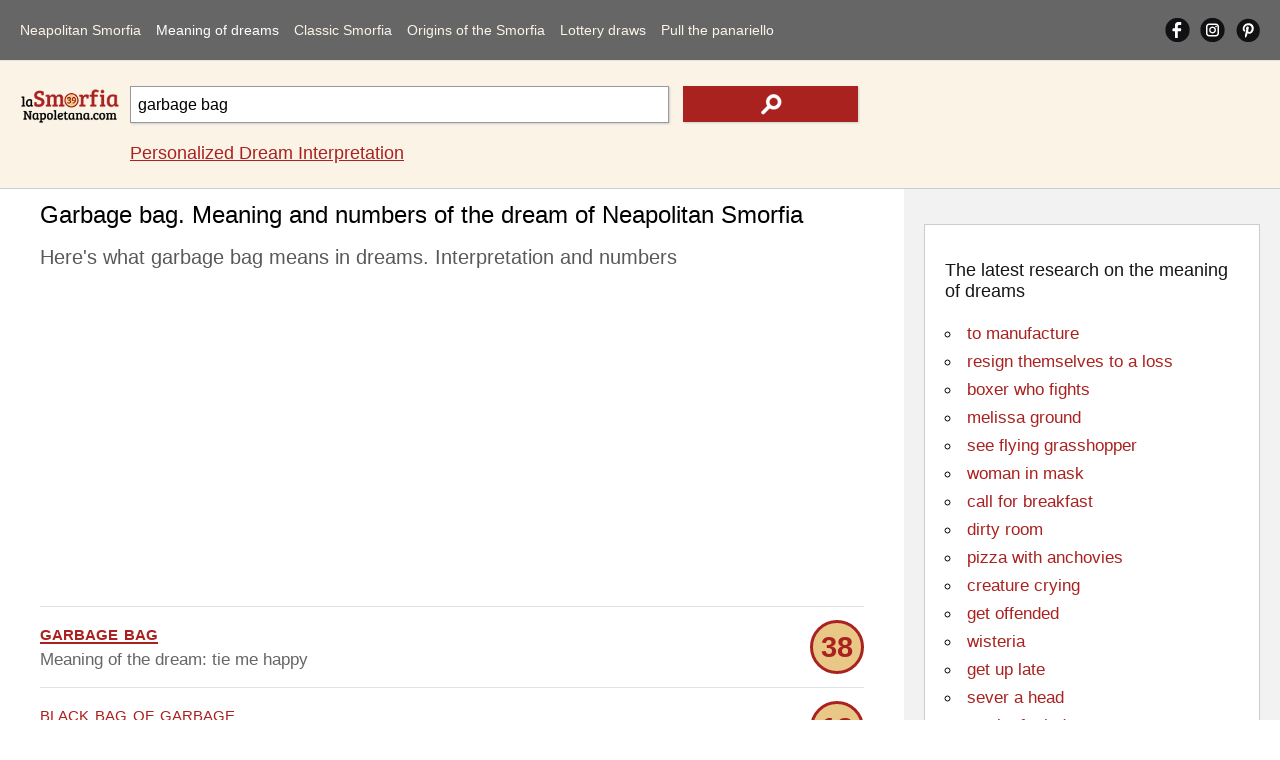

--- FILE ---
content_type: text/html; Charset=utf-8
request_url: https://www.lasmorfianapoletana.com/en/meaning-of-dreams/?src=garbage+bag
body_size: 11443
content:
<!doctype html>
<html lang="en-US">
<head>
<meta charset="utf-8">
<meta name="viewport" content="width=device-width, initial-scale=1">
<title>Garbage bag. The meaning of the dream, the Smorfia numbers</title>
<meta name="description" content="The meaning of the dream garbage bag. Interpretation of dreams according to the tradition of the Neapolitan Smorfia. The numbers for playing the Lotto">
<meta name="keywords" content="garbage, bag, dreaming, dictionary, dream, meaning, interpretation, numbers, cabal, lottery">
<meta property="og:locale" content="en_US">
<meta property="og:title" content="Garbage bag. The meaning of the dream, the Smorfia numbers">
<meta property="og:type" content="website">
<meta property="og:url" content="https://www.lasmorfianapoletana.com/en/meaning-of-dreams/?src=garbage+bag">
<meta property="og:image" content="https://www.lasmorfianapoletana.com/images/smorfia.png">
<meta property="og:site_name" content="Lasmorfianapoletana.com">
<meta property="og:description" content="The meaning of the dream garbage bag. Interpretation of dreams according to the tradition of the Neapolitan Smorfia. The numbers for playing the Lotto">
<meta property="fb:app_id" content="431010270804541">
<meta name="Twitter:card" content="summary">
<meta name="Twitter:site" content="@LaSmorfiaNapole">
<meta name="Twitter:title" content="Garbage bag. The meaning of the dream, the Smorfia numbers">
<meta name="Twitter:description" content="The meaning of the dream garbage bag. Interpretation of dreams according to the tradition of the Neapolitan Smorfia. The numbers for playing the Lotto">
<meta name="Twitter:image" content="https://www.lasmorfianapoletana.com/images/smorfia.png">
<style>body{font-family:arial,sans-serif;line-height:normal;font-weight:400;text-decoration:none;padding:0;margin:0;overflow-x:hidden;background-color:#fff}*{margin:0;padding:0}img{object-fit:contain}@font-face{font-display:swap}#lx_676022{left:50%;transform:translate(-50%,0);z-index:9999998;position:fixed;bottom:0;background:0 0;text-align:center;transition:.3s ease-in;line-height:0;box-shadow:0 0 5px 0 rgb(0 0 0/20%)!important;padding-left:33px;background-color:#f0f4f8;}#msna-ad{bottom:5px!important;}.video-container{bottom:5px!important;}.clearfix:after{content:"";display:table;clear:both}.clearfix{margin-top:60px;}.sidenav{contain:layout paint style;will-change:transform;backface-visibility:hidden;position:fixed;top:0;left:0;width:229px;height:100%;background-color:#666;overflow-x:hidden;z-index:1000;transition:transform 0.3s ease;transform:translateX(-100%);}.sidenav.open{transform:translateX(0);}.sidenav ul{width:100%;list-style-type:none}.sidenav a{float:left;width:86%;margin-left:7%;margin-right:7%;text-decoration:none;font-size:17px;line-height:50px;display:block;text-align:left;color:#fbf3e6;}.sidenav a:hover,nav a:active{color:#fff}.sidenav .cliccato{color:#fff}#pull{touch-action:manipulation;display:block;width:calc(100% - 40px);background-color:#666;padding-left:20px;padding-right:20px;cursor:pointer;font-size:30px;line-height:60px;border-bottom:solid 1px #e2e2e2;color:#777}li#social{overflow:hidden;width:90%;margin-left:5%;margin-right:5%}.sidenav a.social{width:33%;height:auto;display:block;text-align:center;text-decoration:none;line-height:50px;margin:0;margin-top:6px;}.sidenav a.social img{width:30px;height:auto}.sidenav i{display:inline-block}#closebtn1{height:100%;width:100%;position:fixed;z-index:999;top:0;left:0;background-color:rgba(0,0,0,.4);overflow-x:hidden;cursor:default}#closebtn{height:50px;width:50px;position:fixed;z-index:999;top:5px;right:5px;background-image:url(../../images/close.png);background-repeat:no-repeat;background-position:center center;cursor:default}#closebtn1,#closebtn{touch-action:manipulation;display:block;opacity:0;visibility:hidden;pointer-events:none;transition:opacity 0.3s ease, visibility 0.3s ease;contain:layout paint style;will-change:opacity;}#closebtn1.show,#closebtn.show{opacity:1;visibility:visible;pointer-events:auto;}.intpers{clear:both;font-size:17px;line-height:30px;padding-bottom:5px;padding-top:15px;}.topRic{width:100%;background-color:#fbf3e6;border-bottom:solid 1px #ccc;float:left;padding-top:15px;padding-bottom:15px}.logoRicerca{float:left;width:100%;margin:0;overflow:hidden;text-align:center;position:relative;height:60px;}.logo2{height:auto;width:150px;position:absolute;margin:auto;top:0;left:0;right:0;bottom:0}.logoRicerca1{float:left;width:calc(100% - 20px);max-width:none;margin-left:10px;margin-right:10px;text-align:center;padding-top:10px;}input.campoRicerca1 {-moz-border-radius:0;-webkit-border-radius:0;border-radius:0;width:100%;box-sizing:border-box;height:42px;padding:7px;font-size:16px;border:1px solid #999;float:left;-moz-box-shadow:1px 1px 2px #ccc;-webkit-box-shadow:1px 1px 2px #ccc;box-shadow:1px 1px 2px #ccc;}input.campoRicerca1:focus{-webkit-box-shadow:inset 0 0 2px #a92220;-moz-box-shadow:inset 0 0 2px #a92220;box-shadow:inset 0 0 2px #a92220}input.cerca1{height:42px;width:24%;background-color:#a92220;float:left;margin-left:2%;border:none;background-image:url(../../images/search.png);background-repeat:no-repeat;background-position:center center;display:block;-moz-box-shadow:1px 1px 2px #ccc;-webkit-box-shadow:1px 1px 2px #ccc;box-shadow:1px 1px 2px #ccc}input.cerca1:hover{background-color:#da413d;cursor:pointer}label{text-indent:-100px;height:0;width:0;float:left;overflow:hidden}.autocomplete{position:relative;width:74%}.autocomplete-items{position:absolute;border:1px solid #999;border-top:none;z-index:99999;top:37px;left:0;right:0}.autocomplete-items div{padding:10px;cursor:pointer;background-color:#fff;text-align:left}.autocomplete-items div:hover{background-color:#e9e9e9}.autocomplete-active{background-color:#1e90ff!important;color:#fff}main{width:100%;float:left;position:relative;}h1{color:#000;font-size:18px;padding-top:12px;padding-bottom:3px!important;font-weight:400;margin:0;line-height:normal;}.blocco100NOBOR{float:left;clear:both;margin:0;width:calc(100% - 30px);padding-left:15px;padding-right:15px;padding-bottom:15px;max-width:970px;overflow:hidden;}h2{color:#595959;font-size:15px;font-weight:400;margin:0;line-height:normal;padding-top:10px;}h2 a{text-decoration:none;color:#161616}h2 a:hover{color:#000}p{color:#666;font-size:17px;font-weight:400;margin:0;text-decoration:none;line-height:25px;padding-bottom:5px;padding-top:5px;}p a{text-decoration:underline;color:#a92220}p a:hover{text-decoration:underline;color:#000;}.blocco100ann{margin:0;float:left;width:100%;padding-top:13px;padding-bottom:13px;overflow:hidden;text-align:center;margin-bottom:10px}.blocco100{margin:0;float:left;width:100%;padding-top:13px;display:block;padding-bottom:13px;border-top-width:1px;border-top-style:solid;border-top-color:#e2e2e2}.blocco100:hover{background-color:#f7f7f7}.pescato{border:solid 3px #a92220;-moz-border-radius:72px;-webkit-border-radius:72px;border-radius:72px;width:48px;height:48px;background-color:#e9c786;text-align:center;color:#a92220;font-size:29px;line-height:48px;font-weight:700;float:right}.parole{color:#a92220;font-size:22px;text-transform:lowercase;font-variant:small-caps}.blu,.blu a{color:#0000d3;text-decoration:none}.blu a:hover{color:#0000d3;text-decoration:underline}.bloccoCorr{float:left;margin-top:30px;}ul.correl{width:100%;list-style-type:none;border-top: 1px solid #CCC;float:left;	margin-bottom:30px;padding-left:0;}.blocco50{margin:0;float:left;width:calc(100% - 30px);padding-right:0;padding-left:0;padding-top:20px;padding-bottom:10px;overflow:hidden;text-align:left;position:relative;padding-left:30px}.correl li::before {content:"";position: absolute;left:0;bottom:6px;width:25px;height:25px;background-image:url('../../images/search_r.png');background-size:contain;background-repeat: no-repeat;}.blocco50 img{vertical-align:middle;}.blocco50 a{text-decoration:underline;color:#a92220;}.blocco50 a:hover{text-decoration:underline;color:#000;}#lx_657377,#lx_675907,#lx_655370{margin:0!important;}#lx_657377,#lx_658948,#lx_655364{min-height:309px;float:left!important;}.m486261,.m486262{min-height:255px;}#ctcg_frame_65349_0{width:0;height:0}footer{width:98%;padding:4% 1%;float:left;background-color:#666;overflow:hidden}.chiaro{font-size:17px;line-height:30px;color:#f2f2f2;margin-bottom:10px;}.chiaro a{color:#fbf3e6;text-decoration:none;}.chiaro a:hover{color:#fbf3e6;text-decoration:underline;}.crdt a{text-decoration:underline;}.crdt a:hover{color:#d8d2c6}.bgAzz{text-align:center}.riq1{width:94%;padding:3%;float:left;margin-bottom:20px;overflow:hidden;}.r1{padding-bottom:0;margin-bottom:0;text-align:center}.r2{padding-top:0;margin-bottom:0;text-align:center}.r3{padding-top:0;text-align:center}footer em{font-size:14px;line-height:normal;}aside{position:static;float:left;width:calc(100% - 40px);padding:20px;height:auto;background-color:#f2f2f2}.riqunterzo{border:1px solid #ccc;padding:20px;width:calc(100% - 42px);background-color:#fff;float:left;margin-top:15px;margin-bottom:15px;}.txtalCent{text-align:center}h3{color:#161616;font-size:18px;font-weight:400;margin:0;line-height:normal;padding-top:15px;}h3 a{text-decoration:none;color:#161616}h3 a:hover{color:#000}ul.paroleIND{list-style-type:circle;list-style-position:inside;}ul.paroleIND li a{color:#a92220;font-size:20px;font-weight:400;margin:0;text-decoration:none;line-height:35px}ul.paroleIND li a:hover{text-decoration:underline;}h4{color:#161616;font-size:18px;font-weight:400;margin:0;line-height:normal;padding-top:15px;}h4 a{text-decoration:none;color:#161616}h4 a:hover{color:#000}.affianca{float:left;margin-right:10px}.allineamDX{float:right}.vertAll{vertical-align:middle}select#numeriCas,select#numeriCas1{float:left;clear:both;width:45%;height:50px;font-size:13px;border:1px solid #999;text-align:center;margin:auto;margin-top:20px}input.tira{float:right;height:50px;width:45%;background-color:#a92220;color:#fff;margin-top:20px;border:none;display:block}input.tira:hover{background-color:#da413d}.trecento{min-height:487px!important;height:487px!important;}.mon1,.mon28{min-height:90px!important;}.mon2,.mon11,.mon19{min-height:250px!important;}.mon31{min-height:250px!important;}.mg1{min-height:560px!important;}.mg2{min-height:830px!important;}@media screen and (min-width:488px){.trecento{min-height:280px!important;height:280px!important;}.mg1{min-height:491px!important;}.mg2{min-height:312px!important;}.mon31{min-height:309px!important;}}@media screen and (min-width:901px){.clearfix{margin-top:0;}.sidenav{position:static;width:calc(100% - 40px);height:auto;padding-left:20px;padding-right:20px;border-bottom:solid 1px #e2e2e2;background-color:#666;transition:none!important;    transform:none!important;will-change:auto!important;}.sidenav a{width:auto;margin:10px 14px 10px 0;font-size:13px;line-height:40px;text-align:center;}#closebtn1,#closebtn{display:none!important;}.sidenav i{display:none}.sidenav .ultm{margin-right:0}#pull{display:none}#mySidenav{display:block}li#social{float:right;width:auto;margin:0}.sidenav a.social{width:auto;height:25px;margin-right:10px;margin-top:17px;margin-bottom:18px;line-height:normal;}.sidenav a.social img{width:auto;}#ultimoS{margin-right: 0px;}} @media screen and (min-width:1050px){.intpers{font-size:18px;}.sidenav a{margin:10px 15px 10px 0;font-size:14px;letter-spacing:0px;}.logoRicerca{width:100px;margin-left:20px;text-align:left}.logo2{width:100%}.logoRicerca1{width:calc(100% - 150px);max-width:728px;margin-right:0px;text-align:left;}input.campoRicerca1{height:37px}input.cerca1{height:36px}main{min-height:1700px;}.blocco100NOBOR{width:calc(100% - 456px);padding-left:40px;padding-right:40px;padding-bottom:5px;}.blocco50{width:calc(45% - 30px);padding-right:5%;padding-bottom:0px;}.correl li::before{bottom:-4px;}h1{font-size:24px;padding-bottom:15px;}h2{font-size:20px;line-height:30px;}.arSx{float:left!important;}.chiaro{font-size:16px;line-height:25px}.riq1{width:16%;padding:1%;margin:0;margin-left:1%;margin-right:1%;}.r1{padding-bottom:1%;text-align:left}.r2{padding-top:1%;text-align:left}.r3{padding-top:1%;text-align:left}aside{position:absolute;width:336px;right:0;top:0;height:calc(100% - 40px);}.contbianco{padding:20px;width:calc(100% - 40px);min-height:280px;float:left;margin-top:15px;margin-bottom:15px;}ul.paroleIND li a{font-size:17px;line-height:28px;}} @media screen and (min-width:1301px){.blocco100NOBOR{width:calc(100% - 546px);padding-left:130px;}.blocco50{width:calc(30% - 30px);padding-right:3%;}} </style>
<link rel="canonical" href="https://www.lasmorfianapoletana.com/en/meaning-of-dreams/?src=garbage+bag">
<link rel="alternate" hreflang="it" href="https://www.lasmorfianapoletana.com/significato-dei-sogni/?src=busta+della+spazzatura">
<link rel="alternate" hreflang="en-US" href="https://www.lasmorfianapoletana.com/en/meaning-of-dreams/?src=garbage+bag">
<link rel="alternate" hreflang="es" href="https://www.lasmorfianapoletana.com/es/significado-de-los-suenos/?src=bolsa+de+basura">
<link rel="alternate" hreflang="pt-BR" href="https://www.lasmorfianapoletana.com/pt/Significado-dos-Sonhos/?src=saco+de+lixo">
<link rel="alternate" hreflang="de" href="https://www.lasmorfianapoletana.com/de/Bedeutung-der-Traume/?src=Müllsack">
<link rel="alternate" hreflang="fr" href="https://www.lasmorfianapoletana.com/fr/signification-des-reves/?src=sac+à+ordures">
<link rel="alternate" hreflang="ru" href="https://www.lasmorfianapoletana.com/ru/smysl-snovideniy/?src=мусорный+мешок">
<link rel="alternate" hreflang="zh-cn" href="https://www.lasmorfianapoletana.com/zh-CN/meng-de-yiyi/?src=垃圾袋">
<link rel="alternate" hreflang="hi" href="https://www.lasmorfianapoletana.com/hi/sapanon-ka-arth/?src=कचरा+थैली">
<link rel="alternate" hreflang="ar" href="https://www.lasmorfianapoletana.com/ar/maenaa-al-ahlam/?src=كيس+النفايات">
<link rel="alternate" hreflang="bn" href="https://www.lasmorfianapoletana.com/bn/sbapnera-artha/?src=আবর্জনা+ব্যাগ">
<link rel="alternate" hreflang="ja" href="https://www.lasmorfianapoletana.com/ja/yume-no-imi/?src=ごみ袋">
<link rel="alternate" hreflang="nl" href="https://www.lasmorfianapoletana.com/nl/betekenis-van-dromen/?src=vuilniszak">
<link rel="alternate" hreflang="pl" href="https://www.lasmorfianapoletana.com/pl/znaczenie-snow/?src=worek+na+śmieci">
<link rel="alternate" hreflang="el" href="https://www.lasmorfianapoletana.com/el/noima-ton-oneiron/?src=σακούλα+σκουπιδιών">
<link rel="alternate" hreflang="x-default" href="https://www.lasmorfianapoletana.com/significato-dei-sogni/?src=busta+della+spazzatura">
<link rel="apple-touch-icon" sizes="180x180" href="../../apple-touch-icon.png">
<link rel="icon" type="image/png" sizes="32x32" href="../../favicon-32x32.png">
<link rel="icon" type="image/png" sizes="16x16" href="../../favicon-16x16.png">
<link rel="manifest" href="../../site.webmanifest">
<link rel="mask-icon" href="../../safari-pinned-tab.svg" color="#5bbad5">
<meta name="msapplication-TileColor" content="#da532c">
<meta name="theme-color" content="#ffffff">
<script>window.dataLayer=window.dataLayer||[];function gtag(){dataLayer.push(arguments);}gtag('consent','default',{'ad_storage':'granted','analytics_storage':'granted','functionality_storage':'granted','personalization_storage':'granted','security_storage':'granted','ad_user_data':'granted','ad_personalization':'granted','wait_for_update':1500});gtag('consent','default',{'region':['AT','BE','BG','HR','CY','CZ','DK','EE','FI','FR','DE','GR','HU','IS','IE','IT','LV','LI','LT','LU','MT','NL','NO','PL','PT','RO','SK','SI','ES','SE','GB','CH'],'ad_storage':'denied','analytics_storage':'denied','functionality_storage':'denied','personalization_storage':'denied','security_storage':'denied','ad_user_data':'denied','ad_personalization':'denied','wait_for_update':1500});gtag('set','ads_data_redaction',false);gtag('set','url_passthrough',false);(function(){const s={adStorage:{storageName:"ad_storage",serialNumber:0},analyticsStorage:{storageName:"analytics_storage",serialNumber:1},functionalityStorage:{storageName:"functionality_storage",serialNumber:2},personalizationStorage:{storageName:"personalization_storage",serialNumber:3},securityStorage:{storageName:"security_storage",serialNumber:4},adUserData:{storageName:"ad_user_data",serialNumber:5},adPersonalization:{storageName:"ad_personalization",serialNumber:6}};let c=localStorage.getItem("__lxG__consent__v2");if(c){c=JSON.parse(c);if(c&&c.cls_val)c=c.cls_val;if(c)c=c.split("|");if(c&&c.length&&typeof c[14]!==undefined){c=c[14].split("").map(e=>e-0);if(c.length){let t={};Object.values(s).sort((e,t)=>e.serialNumber-t.serialNumber).forEach(e=>{t[e.storageName]=c[e.serialNumber]?"granted":"denied"});gtag("consent","update",t)}}}if(Math.random()<0.05){if(window.dataLayer&&(window.dataLayer.some(e=>e[0]==='js'&&e[1]instanceof Date)||window.dataLayer.some(e=>e['event']==='gtm.js'&&e['gtm.start']==true))){document.head.appendChild(document.createElement('img')).src="https://clickiocdn.com/utr/gtag/?sid=219073";}}})();</script><script async src="https://clickiocmp.com/t/consent_219073.js"></script>
<script async src="https://pagead2.googlesyndication.com/pagead/js/adsbygoogle.js?client=ca-pub-8438297772051438" crossorigin="anonymous"></script><script async src="https://s.clickiocdn.com/t/219060/360_light.js"></script>
<script type="application/ld+json">
{
"@context": "https://schema.org",
"@graph": [
{
"@type": "Organization",
"@id": "https://www.lasmorfianapoletana.com/#organization",
"url": "https://www.lasmorfianapoletana.com/",
"logo": "https://www.lasmorfianapoletana.com/images/smorfia.png",
"sameAs": [
"https://www.facebook.com/laSmorfiaNapoletana.it/",
"https://www.instagram.com/lasmorfianapoletana.it/",
"https://www.pinterest.com/lasmorfianapoletana/"
]
},
{
"@type": "WebSite",
"@id": "https://www.lasmorfianapoletana.com/#website",
"url": "https://www.lasmorfianapoletana.com/",
"name": "La Smorfia Napoletana - LaSmorfiaNapoletana.com",
"publisher": {
"@id": "https://www.lasmorfianapoletana.com/#organization"
}
},
{

"@type": "WebPage",

"@id": "https://www.lasmorfianapoletana.com/en/meaning-of-dreams/?src=garbage+bag#webpage",
"url": "https://www.lasmorfianapoletana.com/en/meaning-of-dreams/?src=garbage+bag",
"inLanguage": "en-US",
"name": "Garbage bag. The meaning of the dream, the Smorfia numbers",
"description": "The meaning of the dream garbage bag. Interpretation of dreams according to the tradition of the Neapolitan Smorfia. The numbers for playing the Lotto",
"isPartOf": {
"@id": "https://www.lasmorfianapoletana.com/#website"
},
"about": {
"@id": "https://www.lasmorfianapoletana.com/#organization"
},
"potentialAction": {
"@type": "SearchAction",
"target": "https://www.lasmorfianapoletana.com/en/meaning-of-dreams/?src={search_term_string}",
"query-input": "required name=search_term_string"
},
"mainEntityOfPage": {

"@type": "WebPage",

"@id": "https://www.lasmorfianapoletana.com/en/meaning-of-dreams/?src=garbage+bag"
},
"breadcrumb": {
"@id": "https://www.lasmorfianapoletana.com/en/meaning-of-dreams/?src=garbage+bag#breadcrumb"
}
},
{
"@type": "BreadcrumbList",
"@id": "https://www.lasmorfianapoletana.com/en/meaning-of-dreams/?src=garbage+bag#breadcrumb",
"name": "Garbage bag. The meaning of the dream, the Smorfia numbers",
"itemListElement": [{"@type":"ListItem","position":1,"name":"Home","item":{"@type":"WebPage","@id":"https://www.lasmorfianapoletana.com/en/"}},{"@type":"ListItem","position":2,"name":"Meaning of dreams","item":{"@type":"WebPage","@id":"https://www.lasmorfianapoletana.com/en/meaning-of-dreams/"}},{"@type":"ListItem","position":3,"name":"Garbage bag. The meaning of the dream, the Smorfia numbers","item":{"@type":"WebPage","@id":"https://www.lasmorfianapoletana.com/en/meaning-of-dreams/?src=garbage+bag"}}]
}
]
}
</script>
</head>
<body>
<nav id="mySidenav" class="sidenav">
<ul class="clearfix">
<li><a href="https://www.lasmorfianapoletana.com/en/">Neapolitan Smorfia</a></li>
<li><a href="../../en/meaning-of-dreams/?src=reduced+pay" class="cliccato">Meaning of dreams</a></li>
<li><a href="../../en/neapolitan-smorfia/">Classic Smorfia</a></li>
<li><a href="../../en/cabal-smorfia/">Origins of the Smorfia</a></li>
<li><a href="../../en/lotto-numbers-lottery/">Lottery draws</a></li>
<li><a href="../../en/tombola-panariello/" class="ultm">Pull the panariello</a></li>
<li id="social"><a href="https://www.facebook.com/laSmorfiaNapoletana.it/" target="_blank" class="social" rel="noopener"><img src="../../images/fb.png" alt="Facebook Neapolitan smorfia" width="25" height="25"></a><a href="https://www.instagram.com/lasmorfianapoletana.it/" target="_blank" class="social" rel="noopener"><img src="../../images/is.png" alt="Instagram Neapolitan smorfia" width="25" height="25"></a><a href="https://www.pinterest.com/lasmorfianapoletana/" target="_blank" class="social" id="ultimoS" rel="noopener"><img src="../../images/gp.png" alt="Pinterest Neapolitan smorfia" width="25" height="25"></a></li>
<li id="cambiaLinguaVoce" style="display:none;"><a href="../../select-language.html">&#127757;&nbsp;&nbsp;Change language</a></li>
</ul>
</nav>
<span id="pull" onclick="openNav()"><img src="../../images/mn.png" alt="Menu Neapolitan smorfia" width="30" height="30"></span>
<div class="closebtn1" id="closebtn1" onclick="closeNav()"></div>
<div class="closebtn" id="closebtn" onclick="closeNav()"></div><header class="topRic">
<div class="logoRicerca"><a href="https://www.lasmorfianapoletana.com/en/"><img src="../../images/Logosmorfia1.png" loading="eager" fetchpriority="high" decoding="async" class="logo2" alt="Dictionary of Dreams - Numbers, meaning and interpretation of dreams" width="150" height="50"></a></div>
<div class="logoRicerca1">
<form action="../../en/meaning-of-dreams/" method="get" autocomplete="off" id="myForm">
<div class="autocomplete"><input name="src" type="search" class="campoRicerca1" id="src" value="garbage bag" placeholder="What did you dream?" maxlength="85"></div>
<input type="submit" class="cerca1" value="" aria-label="text icon"><label for="src">.</label></form>
<p class="intpers"><a href="../../en/personalized-dream-interpretation/">Personalized Dream Interpretation</a></p>
</div></header>
<main>
<h1 class="blocco100NOBOR">Garbage bag. Meaning and numbers of the dream of Neapolitan Smorfia</h1>
<section class="blocco100NOBOR">
<h2>Here's what garbage bag means in dreams. Interpretation and numbers</h2>
<br>
<div class="blocco100ann trecento"><ins class="adsbygoogle"
style="display:block"
data-ad-client="ca-pub-8438297772051438"
data-ad-slot="7593959708"
data-ad-format="auto"
data-full-width-responsive="true"></ins>
<script>
(adsbygoogle = window.adsbygoogle || []).push({});
</script></div><p class="blocco100"><a href="?src=garbage+bag" class="parole"><strong>garbage bag</strong></a> <span class="pescato">38</span><br>Meaning of the dream: tie me happy</p><p class="blocco100"><span class="parole">Black bag of garbage</span> <span class="pescato">18</span><br>The meaning of the dream could be: be on guard against enemies</p><p class="blocco100"><span class="parole">garbage gather</span> <span class="pescato">25</span><br>Dream Interpretation: good and firm friendships</p><p class="blocco100"><span class="parole">abandoned garbage</span> <span class="pescato">86</span><br>If you dreamed it, it means: changes for the better and positivity</p><div class="blocco100ann mg1" data-type="_mgwidget" data-widget-id="1437029"></div><p class="blocco100"><span class="parole">garbage set on fire</span> <span class="pescato">59</span><br>The dream interpretation is: marries rich, young and beautiful</p><p class="blocco100"><span class="parole">garbage piled</span> <span class="pescato">9</span><br>Here's what it might mean: poor organization</p><p class="blocco100"><span class="parole">pile of garbage</span> <span class="pescato">10</span><br>According to the Smorfia it means: advantageous purchases</p><p class="blocco100"><a href="?src=garbage+that+stinks" class="parole">garbage that stinks</a> <span class="pescato">45</span><br>For the cabal it could mean: reflection and prudence</p><div class="blocco100ann"><ins class="adsbygoogle"
style="display:block; text-align:center;"
data-ad-layout="in-article"
data-ad-format="fluid"
data-ad-client="ca-pub-8438297772051438"
data-ad-slot="1350159244"></ins>
<script>
(adsbygoogle = window.adsbygoogle || []).push({});
</script></div><p class="blocco100"><span class="parole">garbage in the bucket</span> <span class="pescato">26</span><br>To dream this means: Professional difficulty</p><p class="blocco100"><span class="parole">garbage on the bandwagon</span> <span class="pescato">4</span><br>The explanation according to the cabal is: conflicts resolved</p><p class="blocco100"><span class="parole">bag with gold</span> <span class="pescato">90</span><br>Dream meaning: quarrels</p><p class="blocco100"><span class="parole">empty the bag</span> <span class="pescato">13</span><br>The meaning of the dream could be: resolute and determined spirit</p><p class="blocco100"><span class="parole">fill a bag</span> <span class="pescato">24</span><br>For the cabal, the interpretation is: bad relationships</p><div class="blocco100ann" id="48626-1"></div><p class="blocco100"><span class="parole">bag with silver</span> <span class="pescato">48</span><br>If you dreamed it, it means: distrust and jealousy</p><p class="blocco100"><a href="?src=bag+of+sweets" class="parole">bag of sweets</a> <span class="pescato">72</span><br>Esoteric meaning: sufferings and pains</p><p class="blocco100"><span class="parole">plasma bag</span> <span class="pescato">85</span><br>Here's what it might mean: </p><p class="blocco100"><span class="parole">bag of rice</span> <span class="pescato">29</span><br>Interpretation and meaning: new guidelines</p><p class="blocco100"><span class="parole">bag of sugar</span> <span class="pescato">11</span><br>For the cabal it could mean: self-doubt</p><p class="blocco100"><span class="parole">biodegradable bag</span> <span class="pescato">51</span><br>Explanation of the dream: need of rest</p><div class="blocco100ann"><ins class="adsbygoogle"
style="display:block"
data-ad-client="ca-pub-8438297772051438"
data-ad-slot="5612051709"
data-ad-format="auto"
data-full-width-responsive="true"></ins>
<script>
(adsbygoogle = window.adsbygoogle || []).push({});
</script></div><p class="blocco100"><span class="parole">bag with coins</span> <span class="pescato">26</span><br>The explanation according to the cabal is: nervousness and discouragement</p><p class="blocco100"><span class="parole">bag of wheat</span> <span class="pescato">41</span><br>Dream meaning: greatest hits</p><p class="blocco100"><a href="?src=walking+on+garbage" class="parole">walking on garbage</a> <span class="pescato">29</span><br>The meaning of the dream could be: contrariness</p><p class="blocco100"><span class="parole">cart with garbage</span> <span class="pescato">27</span><br>For the cabal, the interpretation is: generosity in giving</p><p class="blocco100"><span class="parole">dustbin</span> <span class="pescato">40</span><br>If you dreamed it, it means: material aid</p><p class="blocco100"><span class="parole">lose the bag</span> <span class="pescato">31</span><br>Esoteric meaning: indecision dangerous</p><p class="blocco100"><span class="parole">bag with a hole</span> <span class="pescato">3</span><br>Here's what it might mean: interests pending</p><div class="blocco100ann"><ins class="adsbygoogle"
style="display:block"
data-ad-client="ca-pub-8438297772051438"
data-ad-slot="7733560501"
data-ad-format="auto"
data-full-width-responsive="true"></ins>
<script>
(adsbygoogle = window.adsbygoogle || []).push({});
</script></div><p class="blocco100"><span class="parole">bag full</span> <span class="pescato">15</span><br>Interpretation and meaning: uncertain future</p><p class="blocco100"><span class="parole">empty bag</span> <span class="pescato">54</span><br>For the cabal it could mean: professional achievement</p><p class="blocco100"><a href="?src=broken+bag" class="parole">broken bag</a> <span class="pescato">88</span><br>Explanation of the dream: contempt of danger</p><p class="blocco100"><span class="parole">bag with holes</span> <span class="pescato">57</span><br>The explanation according to the cabal is: wealth</p><p class="blocco100"><span class="parole">bag businessman</span> <span class="pescato">25</span><br>Dream meaning: fights with siblings</p><p class="blocco100"><span class="parole">give the bag</span> <span class="pescato">10</span><br>The meaning of the dream could be: serenity of spirit</p><p class="blocco100"><span class="parole">bag of olives</span> <span class="pescato">9</span><br>For the cabal, the interpretation is: serene privacy</p><p class="blocco100"><span class="parole">bag woman</span> <span class="pescato">40</span><br>If you dreamed it, it means: petty selfishness</p><p class="blocco100"><span class="parole">bag with bread</span> <span class="pescato">82</span><br>Esoteric meaning: good faith</p><p class="blocco100"><a href="?src=bag+with+jewelry" class="parole">bag with jewelry</a> <span class="pescato">18</span><br>Here's what it might mean: unforeseen expenses</p><p class="blocco100"><span class="parole">bag of waste</span> <span class="pescato">71</span><br>Interpretation and meaning: unexpected events</p><p class="blocco100"><span class="parole">sleeping bag</span> <span class="pescato">65</span><br>For the cabal it could mean: lack of confidence</p><p class="blocco100"><span class="parole">bag of chestnuts</span> <span class="pescato">60</span><br>Explanation of the dream: good business</p><p class="blocco100"><span class="parole"><strong>trash</strong></span> <span class="pescato">7</span><br>The explanation according to the cabal is: run danger</p><p class="blocco100"><span class="parole">sack of onions</span> <span class="pescato">83</span><br>Dream meaning: happy event affective</p><p class="blocco100"><span class="parole">sack of aubergines</span> <span class="pescato">59</span><br>The meaning of the dream could be: you will have losses</p><p class="blocco100"><a href="?src=sack+of+flour" class="parole">sack of flour</a> <span class="pescato">35</span><br>For the cabal, the interpretation is: shyness</p><p class="blocco100"><span class="parole">bag rags</span> <span class="pescato">87</span><br>If you dreamed it, it means: dispute with family</p><p class="blocco100"><span class="parole">game bag</span> <span class="pescato">9</span><br>Esoteric meaning: luck</p><p class="blocco100"><span class="parole">white bag</span> <span class="pescato">40</span><br>Here's what it might mean: financial aid</p><p class="blocco100"><span class="parole">lost bag</span> <span class="pescato">60</span><br>Interpretation and meaning: need for control action</p><p class="blocco100"><span class="parole">bag with money</span> <span class="pescato">2</span><br>For the cabal it could mean: providential aid</p><p class="blocco100"><span class="parole">potato sack</span> <span class="pescato">4</span><br>Explanation of the dream: economic improvement</p><p class="blocco100"><a href="?src=bag+for+your+journey" class="parole">bag for your journey</a> <span class="pescato">83</span><br>The explanation according to the cabal is: harassment</p><p class="blocco100"><span class="parole">transparent bag</span> <span class="pescato">84</span><br>Dream meaning: bickering love</p><p class="blocco100"><span class="parole">bag closed</span> <span class="pescato">39</span><br>The meaning of the dream could be: joy, luck, possible novelties</p><p class="blocco100"><span class="parole">tie the bag</span> <span class="pescato">33</span><br>For the cabal, the interpretation is: amorous desires</p><p class="blocco100"><span class="parole">buy the bag</span> <span class="pescato">24</span><br>If you dreamed it, it means: significant activities</p><p class="blocco100"><span class="parole">find a bag</span> <span class="pescato">13</span><br>Esoteric meaning: useless talk</p><p class="blocco100"><span class="parole">crocodile bag</span> <span class="pescato">4</span><br>Here's what it might mean: talk in the family</p><p class="blocco100"><a href="?src=plastic+bag" class="parole">plastic bag</a> <span class="pescato">79</span><br>Interpretation and meaning: dignity, power, great authority</p><p class="blocco100"><span class="parole">diaper bag</span> <span class="pescato">85</span><br>For the cabal it could mean: inconsistent supports</p><p class="blocco100"><span class="parole">bag with values</span> <span class="pescato">2</span><br>Explanation of the dream: superficiality of judgment</p><p class="blocco100"><span class="parole">bag with documents</span> <span class="pescato">67</span><br>The explanation according to the cabal is: fill in difficult relationships</p><p class="bloccoCorr">Related searches</p><ul class="correl"><li class="blocco50"><a href="./?src=Wet+garbage+bag">Wet garbage bag</a></li><li class="blocco50"><a href="./?src=bring+garbage+bag">bring garbage bag</a></li><li class="blocco50"><a href="./?src=broken+garbage+bag">broken garbage bag</a></li><li class="blocco50"><a href="./?src=hole+in+garbage+bag">hole in garbage bag</a></li><li class="blocco50"><a href="./?src=waste+in+garbage+bag">waste in garbage bag</a></li><li class="blocco50"><a href="./?src=put+in+a+garbage+bag">put in a garbage bag</a></li><li class="blocco50"><a href="./?src=mouse+in+the+bag+of+garbage">mouse in the bag of garbage</a></li><li class="blocco50"><a href="./?src=garbage+bag+falling">garbage bag falling</a></li><li class="blocco50"><a href="./?src=woman+in+trash+bag">woman in trash bag</a></li><li class="blocco50"><a href="./?src=garbage+in+a+plastic+bag">garbage in a plastic bag</a></li><li class="blocco50"><a href="./?src=bag+full+of+trash">bag full of trash</a></li><li class="blocco50"><a href="./?src=envelope+garbage+waste">envelope garbage waste</a></li></ul><div data-type="_mgwidget" data-widget-id="1347557"></div>
</section>
<aside>
<article class="riqunterzo">
<h3>The latest research on the meaning of dreams</h3><br><ul class="paroleIND"><li><a href="../../en/meaning-of-dreams/?src=to+manufacture">to manufacture</a></li><li><a href="../../en/meaning-of-dreams/?src=resign+themselves+to+a+loss">resign themselves to a loss</a></li><li><a href="../../en/meaning-of-dreams/?src=boxer+who+fights">boxer who fights</a></li><li><a href="../../en/meaning-of-dreams/?src=melissa+ground">melissa ground</a></li><li><a href="../../en/meaning-of-dreams/?src=see+flying+grasshopper">see flying grasshopper</a></li><li><a href="../../en/meaning-of-dreams/?src=woman+in+mask">woman in mask</a></li><li><a href="../../en/meaning-of-dreams/?src=call+for+breakfast">call for breakfast</a></li><li><a href="../../en/meaning-of-dreams/?src=dirty+room">dirty room</a></li><li><a href="../../en/meaning-of-dreams/?src=pizza+with+anchovies">pizza with anchovies</a></li><li><a href="../../en/meaning-of-dreams/?src=creature+crying">creature crying</a></li><li><a href="../../en/meaning-of-dreams/?src=get+offended">get offended</a></li><li><a href="../../en/meaning-of-dreams/?src=wisteria">wisteria</a></li><li><a href="../../en/meaning-of-dreams/?src=get+up+late">get up late</a></li><li><a href="../../en/meaning-of-dreams/?src=sever+a+head">sever a head</a></li><li><a href="../../en/meaning-of-dreams/?src=weak+of+mind">weak of mind</a></li><li><a href="../../en/meaning-of-dreams/?src=the+word+lice">the word lice</a></li><li><a href="../../en/meaning-of-dreams/?src=private+room">private room</a></li><li><a href="../../en/meaning-of-dreams/?src=pacify+parents">pacify parents</a></li><li><a href="../../en/meaning-of-dreams/?src=fake+letter">fake letter</a></li><li><a href="../../en/meaning-of-dreams/?src=lumber+yard">lumber yard</a></li><li><a href="../../en/meaning-of-dreams/?src=priestess">priestess</a></li><li><a href="../../en/meaning-of-dreams/?src=play+chess">play chess</a></li><li><a href="../../en/meaning-of-dreams/?src=amount+of+stones">amount of stones</a></li><li><a href="../../en/meaning-of-dreams/?src=little+study">little study</a></li><li><a href="../../en/meaning-of-dreams/?src=learn+letters">learn letters</a></li><li><a href="../../en/meaning-of-dreams/?src=see+the+next+dead">see the next dead</a></li><li><a href="../../en/meaning-of-dreams/?src=woman+reading">woman reading</a></li></ul>
</article>
<article class="riqunterzo">
<h4>Pull the panariello</h4>
<img loading="lazy" src="../../images/tombola.png" alt="the panariello of tombola" class="allineamDX vertAll" width="118" height="135">
<p>The panariello will be fishing random numbers, you just have to decide how many you want and you decide how and where to play them</p>
<form action="../../en/tombola-panariello/" method="post" name="numeriCas1">
<label for="numeriCas1">.</label>
<select name="numeriCas1" id="numeriCas1">
<option value="1">1</option>
<option value="2">2</option>
<option value="3">3</option>
<option value="4">4</option>
<option value="5">5</option>
<option value="6">6</option>
<option value="7">7</option>
<option value="8">8</option>
<option value="9">9</option>
<option value="10">10</option>
</select>
<input type="submit" class="tira" value="PULL">
</form>
</article><div class="contbianco" id="48626-3"></div></aside>
</main>
<footer>
<div class="riq1 bgAzz"><a href="../../en/"><img loading="lazy" src="../../images/Logosmorfia_g.png" alt="Smorfia napoletana" width="100" height="33"></a>
<p class="chiaro">Cultural website dedicated to the interpretation of dreams according to the Neapolitan popular tradition.<br></p>
<p class="chiaro"><a href="../../en/about-us/" class="paroleMobile">About us</a><br></p>
<p class="chiaro">© Copyright 2012 - 2026<br>
<em>Unfortunately, the Neapolitan Smorfia<br>does not guarantee winnings.</em>
</p>
</div>
<div class="riq1 bgAzz">
<p class="chiaro">
Write to us:<br>
info@lasmorfianapoletana.com<br></p>
<p class="chiaro">Follow us on<br>
<a href="https://www.facebook.com/laSmorfiaNapoletana.it/" target="_blank" rel="noopener" class="paroleMobile">Facebook</a> | <a href="https://www.instagram.com/lasmorfianapoletana.it/" target="_blank" rel="noopener" class="paroleMobile">Instagram</a> | <a href="https://www.pinterest.com/lasmorfianapoletana/" target="_blank" rel="noopener" class="paroleMobile">Pinterest</a><br></p>
<p class="chiaro"><a href="../../Cookies/?hl=en-us" class="paroleMobile">Privacy and cookies policy</a><br></p>
<p class="chiaro crdt">Website created by <a href="https://www.codicecreativo.com" target="_blank" rel="noopener">Codice Creativo</a></p>
</div>
<div class="riq1 r1">
<p dir="ltr" class="chiaro crdt">
&#127470;&#127481;&nbsp;&nbsp;
<a href="../../significato-dei-sogni/?src=busta+della+spazzatura" lang="it">busta della spazzatura</a></p>
<p dir="ltr" class="chiaro crdt">
&#127468;&#127463;&nbsp;&nbsp;
<a href="../../en/meaning-of-dreams/?src=garbage+bag" lang="en-US">garbage bag</a></p>
<p dir="ltr" class="chiaro crdt">
&#127466;&#127480;&nbsp;&nbsp;
<a href="../../es/significado-de-los-suenos/?src=bolsa+de+basura" lang="es">bolsa de basura</a></p>
<p dir="ltr" class="chiaro crdt">
&#127477;&#127481;&nbsp;&nbsp;
<a href="../../pt/Significado-dos-Sonhos/?src=saco+de+lixo" lang="pt-BR">saco de lixo</a></p>
<p dir="ltr" class="chiaro crdt">
&#127475;&#127473;&nbsp;&nbsp;
<a href="../../nl/betekenis-van-dromen/?src=vuilniszak" lang="nl">vuilniszak</a></p>
</div>
<div class="riq1 r2">
<p dir="ltr" class="chiaro crdt">
&#127465;&#127466;&nbsp;&nbsp;
<a href="../../de/Bedeutung-der-Traume/?src=Müllsack" lang="de">Müllsack</a></p>
<p dir="ltr" class="chiaro crdt">
&#127467;&#127479;&nbsp;&nbsp;
<a href="../../fr/signification-des-reves/?src=sac+à+ordures" lang="fr">sac à ordures</a></p>
<p dir="ltr" class="chiaro crdt">
&#127479;&#127482;&nbsp;&nbsp;
<a href="../../ru/smysl-snovideniy/?src=мусорный+мешок" lang="ru">мусорный мешок</a></p>
<p dir="ltr" class="chiaro crdt">
&#127464;&#127475;&nbsp;&nbsp;
<a href="../../zh-CN/meng-de-yiyi/?src=垃圾袋" lang="zh-Hans">垃圾袋</a></p>
<p dir="ltr" class="chiaro crdt">
&#127477;&#127473;&nbsp;&nbsp;
<a href="../../pl/znaczenie-snow/?src=worek+na+śmieci" lang="pl">worek na śmieci</a></p>
</div>
<div class="riq1 r3">
<p dir="ltr" class="chiaro crdt">
&#127470;&#127475;&nbsp;&nbsp;
<a href="../../hi/sapanon-ka-arth/?src=कचरा+थैली" lang="hi">कचरा थैली</a></p>
<p dir="rtl" class="chiaro arSx crdt">
<span class="arSx">&nbsp;&nbsp;&#127480;&#127462;</span>
<a href="../../ar/maenaa-al-ahlam/?src=كيس+النفايات" class="arSx" lang="ar">كيس النفايات</a></p>
<p dir="ltr" class="chiaro crdt" style="clear:both;">
&#127463;&#127465;&nbsp;&nbsp;
<a href="../../bn/sbapnera-artha/?src=আবর্জনা+ব্যাগ" lang="bn">আবর্জনা ব্যাগ</a></p>
<p dir="ltr" class="chiaro crdt">
&#127471;&#127477;&nbsp;&nbsp;
<a href="../../ja/yume-no-imi/?src=ごみ袋" lang="ja">ごみ袋</a></p>
<p dir="ltr" class="chiaro crdt">
&#127468;&#127479;&nbsp;&nbsp;
<a href="../../el/noima-ton-oneiron/?src=σακούλα+σκουπιδιών" lang="el">σακούλα σκουπιδιών</a></p>
</div>
</footer>
<script>var linguaggio="en-us";var root="../../";function openNav(){const menu=document.getElementById("mySidenav");const closeBtn=document.getElementById("closebtn");const closeBtn1=document.getElementById("closebtn1");menu.classList.add("open");if(window.outerWidth<=900){menu.style.transform="translateX(0)";menu.style.transition="transform 0.3s ease";}closeBtn.classList.add("show");closeBtn1.classList.add("show");}function closeNav(){const menu=document.getElementById("mySidenav");const closeBtn=document.getElementById("closebtn");const closeBtn1=document.getElementById("closebtn1");if(window.outerWidth<=900){menu.classList.remove("open");menu.style.transform="translateX(-100%)";menu.style.transition="transform 0.3s ease";}closeBtn.classList.remove("show");closeBtn1.classList.remove("show");}function myFunction(){const w=window.outerWidth;const menu=document.getElementById("mySidenav");const closeBtn=document.getElementById("closebtn");const closeBtn1=document.getElementById("closebtn1");if(w>900){menu.classList.remove("open");menu.style.transform="translateX(0)";menu.style.transition="none";closeBtn.classList.remove("show");closeBtn1.classList.remove("show");} else {menu.style.transition="";menu.style.transform="";menu.classList.remove("open");closeBtn.classList.remove("show");closeBtn1.classList.remove("show");}}window.addEventListener("resize",myFunction);myFunction();var no_ads1=document.createElement("iframe");no_ads1.name="googlefcPresent";no_ads1.style="display:none; width:0; height:0; border:none;";document.body.appendChild(no_ads1);(function(){function loadGTM(){console.log("Carico gli script su evento utente...");var res=linguaggio.replace("-","_");var res=res.replace("_us","");var script=document.createElement("script");script.async="async";script.src=root+"public/atc/"+res+".js";document.body.appendChild(script);var analitics=document.createElement("script");analitics.async="async";analitics.src="https://www.googletagmanager.com/gtag/js?id=UA-2584097-8";document.head.appendChild(analitics);var analitics1=document.createElement("script");analitics1.textContent="window.dataLayer=window.dataLayer || [];function gtag(){dataLayer.push(arguments);}gtag('js',new Date());gtag('config','UA-2584097-8',{'anonymize_ip':true});";document.head.appendChild(analitics1);var no_ads=document.createElement("script");no_ads.async="async";no_ads.src="https://fundingchoicesmessages.google.com/i/pub-8438297772051438?ers=1";no_ads.setAttribute("nonce","z1_kDSVKMiajsQ9tEuhO2Q");document.head.appendChild(no_ads);function caricaScript(srcOrText,targetId="body",options={}){const{isText=false,async=true,className=""}=options;const script=document.createElement("script");if(className){script.className=className;}if(isText){script.textContent=srcOrText;} else{script.async=async;script.src=srcOrText;}let target;if(targetId==="head"){target=document.head;}else if(targetId==="body"){target=document.body;}else{target=document.getElementById(targetId);}if(target){target.appendChild(script);}}caricaScript("https://ads.vidoomy.com/lasmorfianapoletanait_18555.js","head");caricaScript("https://ads.themoneytizer.com/s/gen.js?type=6","48626-6");caricaScript("https://ads.themoneytizer.com/s/requestform.js?siteId=48626&formatId=6","48626-6");caricaScript("https://jsc.mgid.com/site/439281.js","head");caricaScript('(function(w,q){w[q]=w[q]||[];w[q].push(["_mgc.load"]);})(window,"_mgq");',"body",{isText:true});caricaScript("https://s.clickiocdn.com/t/219060/360_light.js","48626-3");caricaScript("((__lxGc__=window.__lxGc__||{'s':{},'b':0})['s']['_219060']=__lxGc__['s']['_219060']||{'b':{}})['b']['_719505']={'i':__lxGc__.b++};","48626-3",{isText:true,className:"__lxGc__"});caricaScript("https://s.clickiocdn.com/t/219060/360_light.js","body"); caricaScript("((__lxGc__=window.__lxGc__||{'s':{},'b':0})['s']['_219060']=__lxGc__['s']['_219060']||{'b':{}})['b']['_719503']={'i':__lxGc__.b++};","body",{isText:true,className:"__lxGc__"});caricaScript("https://ads.themoneytizer.com/s/gen.js?type=1","48626-1");caricaScript("https://ads.themoneytizer.com/s/requestform.js?siteId=48626&formatId=1","48626-1"); };const triggerGTM=()=>{if (window.gtmDidInit) return;window.gtmDidInit=true;loadGTM();};const events=["scroll","mousemove","mousedown","mouseup","touchstart","touchend","resize","touchmove","touchcancel","click","dblclick","keydown","keyup","keypress","contextmenu","wheel","pointerdown","pointerup","dragstart","dragend"];function triggerOnce(e){triggerGTM();events.forEach(event=>{window.removeEventListener(event,triggerOnce,{ passive:true });});}events.forEach(event=>{window.addEventListener(event,triggerOnce,{ passive:true });});var providerAttivo="moneytizer";console.log("Provider attivo:",providerAttivo);})();</script><div id="48626-6" ></div>
<script>
  if (
    navigator.userAgent.includes('wv') ||
    (navigator.userAgent.includes('Android') && !navigator.userAgent.includes('Chrome'))
  ) {
    const voce = document.getElementById("cambiaLinguaVoce");
    if (voce) voce.style.display = "list-item";
  }
</script>
<script defer src='https://static.cloudflareinsights.com/beacon.min.js' data-cf-beacon='{"token": "01a3fecc135948dba1177322b1fbb2d1"}'></script>
</body>
</html>